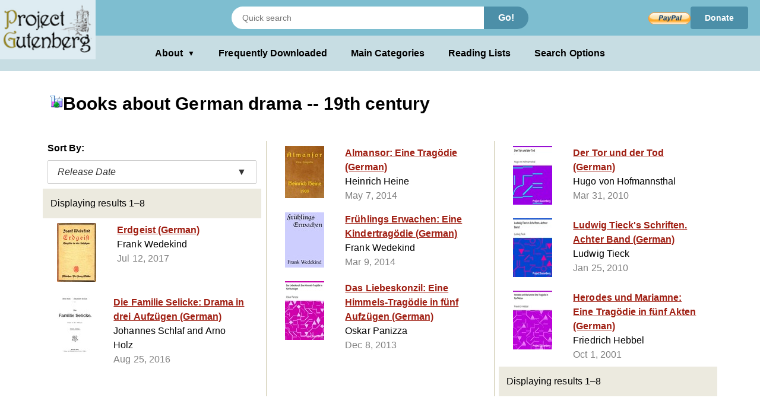

--- FILE ---
content_type: text/html;charset=utf-8
request_url: https://gutenberg.org/ebooks/subject/18008?sort_order=release_date
body_size: 3282
content:
<!DOCTYPE html>
<!--

DON'T USE THIS PAGE FOR SCRAPING.

Seriously. You'll only get your IP blocked.

Download https://www.gutenberg.org/feeds/catalog.rdf.bz2 instead,
which contains *all* Project Gutenberg metadata in one RDF/XML file.

--><html lang="en">




<head>
<style>
.icon   { background: transparent url(/pics/sprite.png) 0 0 no-repeat; }
.page_content a.subtle_link:link {color:currentColor; text-decoration: none;}
.page_content a.subtle_link:hover {color:#003366}
</style>
<link rel="stylesheet" type="text/css" href="/gutenberg/pg-desktop-one.css?v=1.1">
<link rel="stylesheet" type="text/css" href="/gutenberg/style2.css?v=1.8">
<link rel="stylesheet" type="text/css" href="/gutenberg/new_nav.css?v=1.6">
<link rel="stylesheet" type="text/css" href="/gutenberg/search_options.css?v=1">
<script>//
var canonical_url   = "http://www.gutenberg.org/ebooks/subject/18008?sort_order=release_date";
var lang            = "en";
var msg_load_more   = "Load More Results…";
var page_mode       = "screen";
var dialog_title    = "";
var dialog_message  = "";
//</script>
<script src="/js/pg-two.js"></script>
<link rel="shortcut icon" href="/gutenberg/favicon.ico">
<link rel="canonical" href="http://www.gutenberg.org/ebooks/subject/18008?sort_order=release_date">
<link rel="search" type="application/opensearchdescription+xml" title="Search Project Gutenberg" href="https://www.gutenberg.org/catalog/osd-books.xml">
<link rel="alternate nofollow" type="application/atom+xml;profile=opds-catalog" title="OPDS feed" href="/ebooks/subject/18008.opds?sort_order=release_date">
<link rel="apple-touch-icon" href="/gutenberg/apple-icon.png">
<meta name="viewport" content="width=device-width">
<meta http-equiv="Content-Type" content="text/html; charset=UTF-8">
<meta http-equiv="default-style" content="text/css">
<meta name="title" content="Books about German drama -- 19th century">
<meta name="description" content="Project Gutenberg offers 77,236 free eBooks for Kindle, iPad, Nook, Android, and iPhone.">
<meta name="keywords" content="ebook, ebooks, free ebooks, free books, book, books, audio books">
<meta name="classification" content="public">
<meta property="og:title" content="Books about German drama -- 19th century">
<meta property="og:description" content="Project Gutenberg offers 77,236 free eBooks for Kindle, iPad, Nook, Android, and iPhone.">
<meta property="og:type" content="website">
<meta property="og:image" content="http://www.gutenberg.org/pics/logo-144x144.png">
<meta property="og:url" content="http://www.gutenberg.org/ebooks/subject/18008?sort_order=release_date">
<meta property="og:site_name" content="Project Gutenberg">
<meta property="fb:app_id" content="115319388529183">
<meta name="twitter:card" content="summary">
<meta name="twitter:site" content="@gutenberg_new">
<meta name="twitter:image" content="http://www.gutenberg.org/pics/logo-144x144.png">
<meta name="twitter:image:alt" content="book cover image">
<title>Books about German drama -- 19th century - Project Gutenberg</title>
<link rel="self" title="This Page" href="/ebooks/search/">
<meta name="totalResults" content="8">
<meta name="startIndex" content="1">
<meta name="itemsPerPage" content="25">
</head>
<body class="search_results_page">
<header class="noprint">
<input type="radio" name="toggle" id="search-toggle" style="display: none">
<input type="radio" name="toggle" id="search-close" style="display: none">
<input type="checkbox" id="about-toggle" style="display: none">
<div class="logo-container">
<a href="#content" class="visually-hidden focusable skip-link">
Skip to main content
</a>
<a id="main_logo" href="/" class="no-hover">
<img src="/gutenberg/pg-logo-129x80.png" alt="Project Gutenberg" draggable="false">
</a>
</div>
<div class="top-header">
<form class="search-form" method="get" action="/ebooks/search/" accept-charset="utf-8">
<label for="search-toggle" class="search-icon-btn" aria-label="Open Search">
<svg class="search-icon" viewBox="0 0 24 24" fill="currentColor" width="1em" height="1em">
<path d="M15.5 14h-.79l-.28-.27a6.5 6.5 0 0 0 1.48-5.34c-.47-2.78-2.79-5-5.59-5.34a6.505 6.505 0 0 0-7.27 7.27c.34 2.8 2.56 5.12 5.34 5.59a6.5 6.5 0 0 0 5.34-1.48l.27.28v.79l5 4.99L20.49 19l-4.99-5zm-6 0C7.01 14 5 11.99 5 9.5S7.01 5 9.5 5 14 7.01 14 9.5 11.99 14 9.5 14z"></path>
<path d="M0 0h24v24H0z" fill="none"></path>
</svg>
</label>
<label for="search-close" class="search-close-btn" aria-label="Close Search">X</label>
<input type="text" class="search-input" name="query" placeholder="Quick search" aria-label="Search books">
<button type="submit" class="search-button">Go!</button>
</form>
<div class="donate-container">
<form class="donatelink" action="https://www.paypal.com/cgi-bin/webscr" method="post" target="new">
<input type="hidden" name="cmd" value="_s-xclick">
<input type="hidden" name="hosted_button_id" value="XKAL6BZL3YPSN">
<input class="donbtn" type="image" src="/pics/en_US.gif" name="submit" alt="Donate via PayPal">
</form>
<a href="/donate/" class="donate-link"> Donate </a>
</div>
</div>
<label for="about-toggle" class="dropdown-overlay"></label>
<div class="lower-header">
<div class="dropdown" tabindex="0">
<label for="about-toggle" class="dropdown-button" aria-haspopup="true">About<span aria-hidden="true" class="dropdown-icon">▼</span></label>
<div class="dropdown-content">
<a href="/about/">About Project Gutenberg </a>
<a href="/about/contact_information.html">Contact Us</a>
<a href="/about/background/">History &amp; Philosophy</a>
<a href="/help/mobile.html">Kindle &amp; eReaders</a>
<a href="/help/">Help Pages</a>
<a href="/ebooks/offline_catalogs.html">Offline Catalogs</a>
<a href="/donate/">Donate</a>
</div>
</div>
<div class="main-links">
<a href="/browse/scores/top" class="link-freq-downloaded">Frequently Downloaded</a>
<a href="/ebooks/categories" class="link-main-categories">Main Categories</a>
<a href="/ebooks/bookshelf/" class="link-reading-lists">Reading Lists</a>
<a href="/ebooks/" class="link-advanced-search">Search Options</a>
</div>
</div>
<div class="tertiary-header">
<a href="/browse/scores/top" class="tertiary-link link-freq-downloaded">Frequently Downloaded</a>
<a href="/ebooks/categories" class="tertiary-link link-main-categories">Main Categories</a>
</div>
</header>
<div class="container">
<div id="content" class="page_content">
<h1><span class="icon icon_subject"></span>Books about German drama -- 19th century</h1>
<div class="body">
<ul class="results">
<p>Sort By:</p>
<div class="sort-dropdown">
<button class="sort-dropdown-toggle" aria-haspopup="true" aria-expanded="false">
<span>Release Date</span><span>▼</span>
</button>
<div class="sort-dropdown-menu" role="menu">
<a href="/ebooks/subject/18008?sort_order=downloads" role="menuitem">Popularity</a>
<a href="/ebooks/subject/18008?sort_order=title" role="menuitem">Title</a>
</div>
</div>
<li class="statusline">
<div class="padded">
<span>Displaying results 1–8</span>
<span class="links">
</span>
</div>
</li>
<li class="booklink">
<a class="link" href="/ebooks/55103" accesskey="1">
<span class="cell leftcell with-cover">
<img class="cover-thumb" src="/cache/epub/55103/pg55103.cover.small.jpg" alt="">
</span>
<span class="cell content">
<span class="title">Erdgeist (German)</span>
<span class="subtitle">Frank Wedekind</span>
<span class="extra">Jul 12, 2017</span>
</span>
<span class="hstrut"></span>
</a>
</li>
<li class="booklink">
<a class="link" href="/ebooks/52892" accesskey="2">
<span class="cell leftcell with-cover">
<img class="cover-thumb" src="/cache/epub/52892/pg52892.cover.small.jpg" alt="">
</span>
<span class="cell content">
<span class="title">Die Familie Selicke: Drama in drei Aufzügen (German)</span>
<span class="subtitle">Johannes Schlaf and Arno Holz</span>
<span class="extra">Aug 25, 2016</span>
</span>
<span class="hstrut"></span>
</a>
</li>
<li class="booklink">
<a class="link" href="/ebooks/45600" accesskey="3">
<span class="cell leftcell with-cover">
<img class="cover-thumb" src="/cache/epub/45600/pg45600.cover.small.jpg" alt="">
</span>
<span class="cell content">
<span class="title">Almansor: Eine Tragödie (German)</span>
<span class="subtitle">Heinrich Heine</span>
<span class="extra">May 7, 2014</span>
</span>
<span class="hstrut"></span>
</a>
</li>
<li class="booklink">
<a class="link" href="/ebooks/45091" accesskey="4">
<span class="cell leftcell with-cover">
<img class="cover-thumb" src="/cache/epub/45091/pg45091.cover.small.jpg" alt="">
</span>
<span class="cell content">
<span class="title">Frühlings Erwachen: Eine Kindertragödie (German)</span>
<span class="subtitle">Frank Wedekind</span>
<span class="extra">Mar 9, 2014</span>
</span>
<span class="hstrut"></span>
</a>
</li>
<li class="booklink">
<a class="link" href="/ebooks/44386" accesskey="5">
<span class="cell leftcell with-cover">
<img class="cover-thumb" src="/cache/epub/44386/pg44386.cover.small.jpg" alt="">
</span>
<span class="cell content">
<span class="title">Das Liebeskonzil: Eine Himmels-Tragödie in fünf Aufzügen (German)</span>
<span class="subtitle">Oskar Panizza</span>
<span class="extra">Dec 8, 2013</span>
</span>
<span class="hstrut"></span>
</a>
</li>
<li class="booklink">
<a class="link" href="/ebooks/31850" accesskey="6">
<span class="cell leftcell with-cover">
<img class="cover-thumb" src="/cache/epub/31850/pg31850.cover.small.jpg" alt="">
</span>
<span class="cell content">
<span class="title">Der Tor und der Tod (German)</span>
<span class="subtitle">Hugo von Hofmannsthal</span>
<span class="extra">Mar 31, 2010</span>
</span>
<span class="hstrut"></span>
</a>
</li>
<li class="booklink">
<a class="link" href="/ebooks/31074" accesskey="7">
<span class="cell leftcell with-cover">
<img class="cover-thumb" src="/cache/epub/31074/pg31074.cover.small.jpg" alt="">
</span>
<span class="cell content">
<span class="title">Ludwig Tieck's Schriften. Achter Band (German)</span>
<span class="subtitle">Ludwig Tieck</span>
<span class="extra">Jan 25, 2010</span>
</span>
<span class="hstrut"></span>
</a>
</li>
<li class="booklink">
<a class="link" href="/ebooks/2887" accesskey="8">
<span class="cell leftcell with-cover">
<img class="cover-thumb" src="/cache/epub/2887/pg2887.cover.small.jpg" alt="">
</span>
<span class="cell content">
<span class="title">Herodes und Mariamne: Eine Tragödie in fünf Akten (German)</span>
<span class="subtitle">Friedrich Hebbel</span>
<span class="extra">Oct 1, 2001</span>
</span>
<span class="hstrut"></span>
</a>
</li>
<li class="statusline">
<div class="padded">
Displaying results 1–8
<span class="links">
</span>
</div>
</li>
</ul>
</div>
</div>
</div>
<div class="footer">
<footer>
<ul>
<li>
<a href="/about/" title="About Project Gutenberg">About Project Gutenberg</a>
</li>
<li>
<a href="/policy/privacy_policy.html" title="Privacy Policy">Privacy policy</a>
</li>
<li>
<a href="/policy/permission.html" title="Permissions, Licensing and other Common Requests">Permissions</a>
</li>
<li>
<a href="/policy/terms_of_use.html" title="Terms of Use">Terms of Use</a>
</li>
<li>
<a href="/about/contact_information.html" title="How to contact Project Gutenberg">Contact Us</a>
</li>
<li><a href="/help/" title="Help, How-To, Procedures, Guidance and Information">Help</a></li>
</ul>
<a href="https://www.ibiblio.org/" title="Project Gutenberg is hosted by ibiblio">
<img src="/gutenberg/ibiblio-logo.png" alt="ibiblio" width="110" height="32">
</a>
</footer>
</div>
</body>
</html>

--- FILE ---
content_type: text/css
request_url: https://gutenberg.org/gutenberg/style2.css?v=1.8
body_size: 16456
content:
html,
body {
  background-color: #ffffff; /* #FFFCD7; */
  color: #000000; /* #A01F13; */
  font-family: "Open Sans", Helvetica, Arial, sans-serif;
  font-size: 1em;
  line-height: 1.5em;
  letter-spacing: 0.01mm;
  margin: 0;
  max-width: 100vw;
  padding: 0;
  width: 100%;
}

body {
  min-height: 100vh;
  display: flex;
  flex-direction: column;
}

html {
  height: 100%;
  overflow-y: scroll;
}

input[type="submit"] {
  color: #fff;
  text-decoration: none;
  background: #60a3bc;
  padding: 6px;
  border-radius: 45px 45px;
  display: inline-block;
  border: none;
}

input[type="submit"]:hover {
  text-shadow: 0px 0px 6px rgba(255, 255, 255, 1);
  -webkit-box-shadow: 0px 5px 40px -10px rgba(0, 0, 0, 0.57);
  -moz-box-shadow: 0px 5px 40px -10px rgba(0, 0, 0, 0.57);
  box-shadow: 0px 5px 40px -10px rgba(0, 0, 0, 0.57);
  transition: all 0.4s ease 0s;
}
/* links */
a:link {
  color: currentColor;
  text-decoration: none;
}

a:visited {
  color: currentColor;
}

a:hover {
  color: currentColor;
  text-decoration: underline;
}

a:active {
  color: currentColor;
}

.no-hover:hover {
  text-decoration: none;
}

.no-select {
  user-select: none;
}

/* animations */
.fadein {
  animation: fadein 1s;
}

@-moz-keyframes fadein {
  from {
    opacity: 0;
  }

  to {
    opacity: 1;
  }
}

@-webkit-keyframes fadein {
  from {
    opacity: 0;
  }

  to {
    opacity: 1;
  }
}

@keyframes fadein {
  from {
    opacity: 0;
  }

  to {
    opacity: 1;
  }
}

.fadeinup {
  animation: fadeInUp 1s both ease;
}

@-moz-keyframes fadeInUp {
  from {
    opacity: 0;
    transform: translate3d(0, 40px, 0);
  }

  to {
    opacity: 1;
    transform: translate3d(0, 0, 0);
  }
}

@-webkit-keyframes fadeInUp {
  from {
    opacity: 0;
    transform: translate3d(0, 40px, 0);
  }

  to {
    opacity: 1;
    transform: translate3d(0, 0, 0);
  }
}

@keyframes fadeInUp {
  from {
    opacity: 0;
    transform: translate3d(0, 50px, 0);
  }

  to {
    opacity: 1;
    transform: translate3d(0, 0, 0);
  }
}

/* =================== container =============================== */
.container {
  width: 100%;
  position: relative;
  flex: 1;
}

@media screen and (orientation: landscape) {
  .container {
    min-height: 75vh;
  }
}

@media screen and (orientation: portrait) {
  .container {
    min-height: 75vh;
  }
}

ul {
  list-style-type: "\2022";
  margin: 0;
  padding-left: 10px;
}

/* ===================== library ============================= */
.library .latest {
  white-space: nowrap;
  width: 100%;
}

.library .latest::-webkit-scrollbar {
  height: 3px;
}

.library .latest::-webkit-scrollbar-track {
  background-color: #cccccc;
}

.library .latest::-webkit-scrollbar-thumb {
  background-color: #333333;
}

.library .latest a {
  display: inline-block;
  margin: 0;
  padding: 10px;
  vertical-align: top;
}

.library .latest a:hover {
  background-color: transparent;
}

.bookshelves {
  margin: 0 auto;
  padding: 0;
  column-count: 3;
  column-gap: 0px;
  cursor: default;
  width: 100%;
}

.bookshelves h2 {
    break-after: avoid-column;
}

.bookshelves ul {
    break-inside: avoid;
}

/* Ensure headings stay in the same column as the list */
.bookshelves .book-list {
  break-inside: avoid;
  -webkit-column-break-inside: avoid;
}

.bookshelves > ul li::before {
  color: #a01f13;
  display: inline-block;
  width: 1em;
  margin-left: -1em;
}

.bookshelves h2:focus { outline: none; }

/* highlights the relevant header if a user arrives via a "main categories" link on the homepage */
@media only screen and (min-width: 751px) {
  .bookshelves h2:target,
  .bookshelves h2:focus {
    background: #C7DDE3;
    padding: 0.7em 0.5em;
    animation: flash 1.5s ease-in-out 3;
    font-size: 1.5em;
    width: 80%;
    display: inline-block;
    box-sizing: border-box;
  }
}

@keyframes flash {
  0%, 100% { background: #C7DDE3; }
  50%      { background:#F0F0F0}
}

.bookshelves h2 {
  scroll-margin-top: 10rem; /* keeps heading out from under fixed header */
}

@media (min-width: 1024px) {
  h1, h2, h3, h4, h5, h6 {
    scroll-margin-top: calc(60px + 0.5rem); /* keeps headings out from under fixed header */
  }
}

.page_content .bookshelves h2 {
  border-bottom: 0px none #ffffff;
}

.page_content.library .lib {
  margin-bottom: 50px;
}

/* ====================== book ============================ */
.book-container {
  align-items: center;
  justify-content: center;
  margin: 50px;
  max-width: 1000px;
}

@media only screen and (min-width: 1001px) {
  .book-container {
    display: flex;
  }
}

.book.page_content {
  background-color: #f5f5f5;
  box-shadow: none;
  padding: 50px;
  transition:
    box-shadow 0.2s ease-in-out,
    background-color 0.5s ease-in-out;
}

.book.page_content:hover {
  background-color: #ffffff;
  box-shadow: 0 25px 75px rgba(0, 0, 0, 0.1);
  transition:
    box-shadow 0.2s ease-in-out,
    background-color 0.5s ease-in-out;
}

.book .cover img {
  box-shadow: 0px 20px 50px rgba(0, 0, 0, 0.1);
  max-height: 200px;
  max-width: 150px;
  vertical-align: top;
}

.book .details .id {
  font-family: Consolas, Courier, monospace;
}

.book .bib_rec ul {
  list-style: square inside;
}

@media only screen and (min-width: 1001px) {
  .book .download {
    line-height: 25px;
    width: 130px;
  }

  .book .download a li {
    display: block;
  }

  .book .download ul {
    list-style: square inside;
  }

  .book .share {
    line-height: 25px;
    width: 20px;
    word-wrap: break-word;
  }

  .book .share a {
    display: block;
    margin: 10px 0;
  }
}

@media only screen and (max-width: 1000px) {
  .book .section {
    display: block;
    text-align: center;
  }

  .book h1 {
    text-align: center;
  }

  .book .download a {
    display: inline-block;
    text-align: center;
    width: 20%;
    max-width: 75px;
  }

  .book .share a {
    display: inline-block;
    margin: 5px;
  }
}

.share-icon img {
  height: 20px;
  width: 20px;
}

.page_content {
  margin-top: 160px;
  padding-bottom: 60px;
  padding-left: 5vw;
  padding-right: 5vw;

}

.page_content figure {
  border-radius: 5px;
  padding: 10px;
  max-width: 100%;
  height: auto;
  float: right;
  text-align: center;
}

.page_content figure img {
  width: 100%;
  vertical-align: baseline;
}

.box_shadow {
  margin-top: 1em;
  margin-bottom: 1em;
  padding: 1ex 1em;
  background-color: #d9eaef;
  border: 1px solid #b2c3c4;
}

.page_content h1::before {
  display: block;
  content: "";
  visibility: hidden;
  pointer-events: none;
}

.page_content h1 {
  font-size: 1.875em;
  font-weight: bold;
  width: 100%;
  line-height: 1em;
  color: black;
  margin-top: 3.5em;
  word-break: break-word;
  margin-bottom: 1em;
}

#slogan{
  color: #9a772b;
}

.page_content h2::before {
  display: block;
  content: "";
  visibility: hidden;
  pointer-events: none;
}

.page_content h2 {
  font-size: 1.5em;
  font-weight: bold;
  margin-top: 15px;
  margin-bottom: 15px;
  width: 100%;
  color: black;
}

.page_content h3::before {
  display: block;
  margin-top: -120px;
  height: 120px;
  visibility: hidden;
  pointer-events: none;
}

.page_content > ul li::before {
  color: #a01f13;
  display: inline-block;
  width: 1em;
}
@media only screen and (min-width: 750px) {
  .page_content > ul li::before {
    font-size: small;
  }
}

.page_content ul li {
  padding: 5px;
}

.page_content p {
  margin-top: 10px;
  margin-bottom: 10px;
  padding-top: 10px;
  padding-bottom: 10px;
}

.page_content a:link {
  color: #003366;
  text-decoration: underline;
}

.page_content a:visited {
  color: #3e444d;
}

.page_content a:hover {
  color: currentColor;
  text-decoration: underline;
  background: #c7dde3;
}

.page_content a:active {
  color: brown;
}

.page-body {
  padding-top: 1px;
}

.anchor a {
  top: -80px;
}

.contents {
  background-color: #f9f9f9;
  border: 1px solid #a2a9b1;
  padding: 5px;
  display: inline-block;
}

.contents ol .inner_1 {
  list-style-type: lower-roman;
}

.contents ol .inner_2 {
  list-style-type: lower-alpha;
}

ol {
  margin: 0 2em;
}
ol .inner_1, ol .inner_2 {
  margin: 0 1.5em;
}

pre {
  border: 1px dashed #2f6fab;
  background-color: #f9f9f9;
  padding: 1em;
}

table {
  border-collapse: collapse;
}

table,
th,
td {
  background-color: #f8f9fa;
  color: #222;
  margin: 1em 0;
  border: 1px solid #a2a9b1;
}

.search_category li {
  display: inline-block;
}

.search_category a {
  font-weight: bold;
}

ul.icon-list {
  list-style-type: none;
}

ul.icon-list li {
  display: inline-block;
  padding: 30px;
  font-size: 1.3em;
}

/* ==================== footer ============================== */
.footer {
  position: inherit;
  left: 0;
  right: 0;
  bottom: -32px;
  text-align: center;
  font-size: 0.9em;
  width: 100%;
  background-color: #F0F0F0;
}

.footer ul li {
  display: inline-block;
  padding: 10px;
}

.footer img {
  vertical-align: baseline;
}

.cover_title h5 {
  white-space: break-spaces;
  overflow: hidden;
  height: 5em;
  text-decoration: none;
  text-align: center;
  width: 100px;
  background-color: #d9eaef;
}

.cover_title h5:hover {
  overflow-y: visible;
  height: auto;
}

.cover_image img {
  height: 150px;
  width: 100px;
  margin-left: auto;
  margin-right: auto;
  display: block;
}

.cover_image {
  height: 250px;
  width: 100px;
}

/*=====CLASS RULES IMPLEMENTED in pg-desktop-one.css========*/
ul.results li::before {
  content: unset;
}

@media only screen and (max-width: 750px) {

  .page_content h2 {
    font-size: 1.5em;
    text-align: center;
  }

  body {
    font-size: 1em;
  }

  .bookshelves {
    column-count: 1;
    column-gap: 0px;
    cursor: default;
    width: 100%;
    height: unset;
  }

  .cover_title h5 {
    overflow-y: scroll;
    height: 100px;
  }
}

/* Bookshelf cards */
.booklink .link {
  display: flex!important
}

/*New Cover_image rules only applicable to test_index for latest covers from gutenberg1*/
.library .latest a:link {
  text-decoration: none;
}

.library .latest a:hover h5 {
  overflow-y: visible;
  height: auto;
}

/*Old Cover image rules orginally declated in CoverPages.py on autocat3. Keep them so it doesn't break anything if it is used somewhere else on autocat3.*/
.cover-thumb {
  display: inline-block;
  background-position: center;
  background-repeat: no-repeat;
}

.cover-thumb-small {
  width: 100px;
  height: 150px;
}

.cover-thumb-medium {
  width: 210px;
  height: 310px;
}

.box_announce {
  padding: 0em 1em;
  background-color: #f2dede;
  border: 1px solid #ebccd1;
}

/* Different HTML for mobile and Desktop display */
#standard {
  display: block;
}

#mobile {
  display: none;
}

@media screen and /*(orientation: portrait) */(max-width : 1024px) {
  #standard {
    display: none;
  }

  #mobile {
    display: block !important;
  }
}

/* BLUE THEME */
.library .latest h1 {
  color: #a01f13;
  border-bottom: 2px solid #a01f13;
}

.page_content h2.subtitle {
  color: black;
}

.footer a:link,
.footer a:visited,
.footer a:hover,
.footer a:active {
  color: #006479;
}

/* Hide the extended text by default */
.toggle-content {
  display: none;
}

.readmore {
  cursor: pointer;
}

/* Styling specific to the "Read More" text not the dots */
#read_more {
  text-decoration: underline;
  color: #003366;
}

/* Hide the 'Show Less' label by default */
.showless {
  display: none;
  cursor: pointer;
  text-decoration: underline;
  color: #003366;
}

/* When checkbox is checked, show the text and the 'Show Less' label */
#toggle:checked ~ .toggle-content {
  display: inline;
}

#toggle:checked ~ .showless {
  display: inline;
}

/* When checkbox is checked, hide 'Read More' */
#toggle:checked ~ .readmore {
  display: none;
}

/* Attempt to "fix" the mobile page */
@media (max-width: 768px) {
  h1 {
    padding-bottom: 8px;
  }

  .page-body {
    display: flex;
    flex-direction: column;
    align-items: center;
  }

  #cover-social-wrapper {
    display: flex;
    flex-direction: column;
    align-items: center;
    width: 100%;
  }

  #tabs-wrapper {
    margin: 50px 0 0 0;
  }

  #tabs {
    margin-left: 0;
  }

  .summary-text-container {
    text-align: center;
  }

  table.bibrec td {
    word-wrap: break-word;
    word-break: break-word;
  }
}

/* CUSTOM CSS FOR STYLE UPGRADE OF BIBREC.html */
/* Styling for the "read online" link */
.read_html {
  display: inline-block; /* Fallback for browsers that don't support clamp() */
  padding: 8px clamp(8px, 7vw, 50px);
  background-color: #c7dde3;
  color: black !important;
  border-radius: 8px;
  text-decoration: none !important;
  transition: all 0.3s ease;
  font-size: 16px;
  font-weight: bold;
  border: 1px solid #d6d3d1;
  max-width: 100%;
  box-sizing: border-box;
  white-space: nowrap;
}

.read_html:hover {
  background-color: #e6e6e6;
  transform: translateY(-1px);
  box-shadow: 0 3px 6px rgba(0, 0, 0, 0.15);
}

/* Increase font size for similar books links */
.similar-books-link {
  font-size: 1.1em;
  font-weight: 500;
  transition: font-size 0.2s ease;
}

.similar-books-link:hover {
  font-size: 1.15em;
}

/* Custom styles for tables and headers */
#download_options_table,
#about_book_table {
  background-color: white;
  border-collapse: collapse;
  border: none;
}

#download_options_table th,
#download_options_table td,
#about_book_table th,
#about_book_table td {
  border-color: #d6d3d1;
  padding: 8px 6px;
}

#download_options_table th,
#about_book_table th {
  background-color: #e7e5e4;
}

#download_options_table td,
#about_book_table td {
  background-color: #fafafa;
}

/* Headers styling */
#book_title {
  color: black;
  border-bottom: 1px solid black;
  padding-bottom: 0.75rem;
  margin: 2rem 0 2.25rem;
  font-size: 2rem;
  line-height: 1.2;
}

.header.middle_section_header,
#about_book_header,
#download_options_header {
  color: black;
  margin-top: 3.25rem;
  font-size: 1.5rem;
}

#content .breadcrumbs {
  margin-top: 0;
}

.breadcrumbs li a:link {
  color: black;
  text-decoration: none;
}

/* Responsive book title for small screens */
@media screen and (max-width: 768px) {
  #book_title {
    font-size: 1.5rem;
  }

  .breadcrumbs ul {
    line-height: 1;
  }

  #qr {
    display: none;
  }
}

/* Custom CSS for bibrec */
.bibrec_page div .page_content {
  padding-left: 5vw;
  padding-right: 5vw;
}

@media screen and (max-width: 1025px) {
  .bibrec_page div .page_content {
    margin-top: 30px;
  }
}

/* Custom CSS for results page of quick searches */
.search_results_page div .header {
  padding-top: 5px;
}

@media screen and (max-width: 750px) {
  .search_results_page div .header {
    padding-top: 1px;
  }
}

/*
* Remove sticky header at this breakpoint
*/
@media (max-width: 1024px) {
  body {
    padding-top: 0;
  }
  .container {
    min-height: 0;
    padding: 0;
    margin-top: 0;
  }
  .page_content {
    margin-top: 60px;
    margin-bottom: 30px;
    padding: 0 5vw;
  }
  .page_content h1 {
    margin-top: 0
  }
}

.visually-hidden {
    position: absolute !important;
    overflow: hidden;
    clip: rect(1px,1px,1px,1px);
    width: 1px;
    height: 1px;
    word-wrap: normal;
}

.visually-hidden.focusable:active,.visually-hidden.focusable:focus-within {
    position: static !important;
    overflow: visible;
    clip: auto;
    width: auto;
    height: auto;
}

/* =========== "SORT BY" DROPDOWN =========== */
.sort-dropdown {
  position: relative;
  display: inline-block;
  padding: 0.5em;
  width: 100%;
}

.body p {
  margin: 0;
  padding: 0 0.5em;
  font-weight: bold;
}

.sort-dropdown-toggle {
  background: #ffffff;
  color: #333;
  padding: 10px 16px;
  font-size: 16px;
  border: 1px solid #ccc;
  border-radius: 2px;
  cursor: pointer;
  display: flex;
  justify-content: space-between;
  width: 100%;
  font-style: italic;
}

.sort-dropdown-menu {
  display: none;
  position: absolute;
  top: 100%;
  left: 0;
  background: #ffffff;
  border: 1px solid #ddd;
  border-radius: 6px;
  box-shadow: 0 4px 10px rgba(0, 0, 0, 0.1);
  min-width: 180px;
  z-index: 10;
}

.sort-dropdown-menu a {
  display: block;
  padding: 10px 14px;
  color: #333;
  text-decoration: none!important;
  border-radius: 2px;
}

.sort-dropdown:focus-within .sort-dropdown-menu {
  display: block;
}

.sort-dropdown:hover .sort-dropdown-menu {
  display: block;
}

.sort-dropdown-menu a:hover,
.sort-dropdown-menu a:focus {
  background-color: #c7dde3;
}

.sort-dropdown-menu a:active {
  color: black;
}

/* Ensure keyboard users can tab through items */
.sort-dropdown-toggle:focus,
.sort-dropdown-menu a:focus-visible {
  outline: 2px solid #7ebed0;
  outline-offset: 2px;
}
